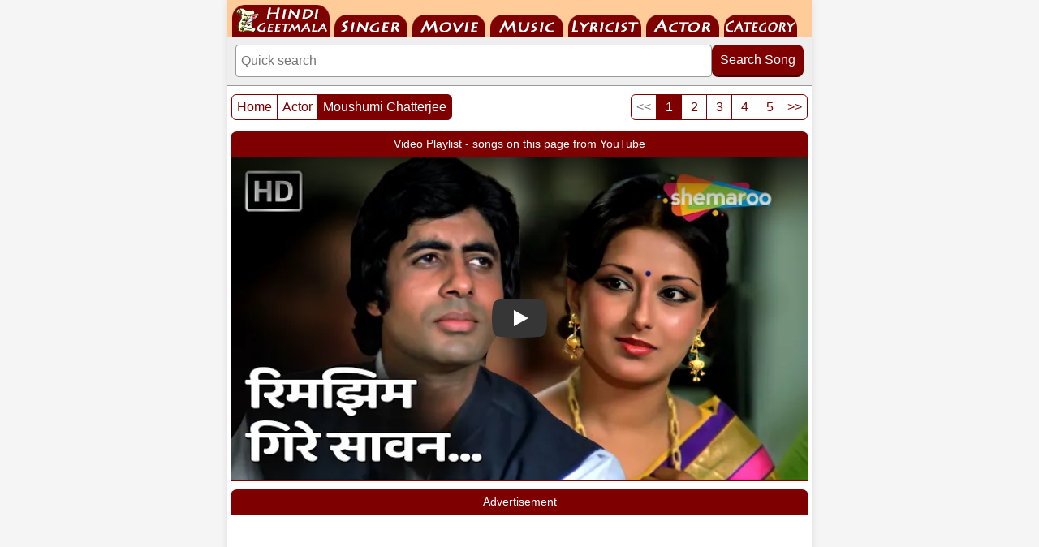

--- FILE ---
content_type: text/html; charset=UTF-8
request_url: https://m.hindigeetmala.net/actor/moushumi_chatterjee.php
body_size: 8517
content:
<!DOCTYPE html>
<html lang="en">
<head><meta http-equiv="Content-Type" content="text/html; charset=utf-8">
<meta http-equiv="X-UA-Compatible" content="IE=edge">
<meta name="viewport" content="width=device-width, initial-scale=1.0">
<meta name="author" content="HindiGeetMala">
<title>Moushumi Chatterjee - 80+ songs picturised on the actor - Page 1 of 9</title>
<link rel="canonical" href="https://www.hindigeetmala.net/actor/moushumi_chatterjee.php">
<link rel="alternate" media="only screen and (min-width: 720px)" href="https://www.hindigeetmala.net/actor/moushumi_chatterjee.php">
<link rel="manifest" href="/manifest.json">
<link rel="apple-touch-icon" href="/apple-touch-icon.png"> 
<link rel="apple-touch-icon" sizes="152x152" href="/apple-touch-icon-152x152.png">
<link rel="apple-touch-icon" sizes="180x180" href="/apple-touch-icon-180x180.png">
<meta name="theme-color" content="#7f0000">
<link rel="icon" type="image/png" sizes="32x32" href="/favicon-32x32.png">
<link rel="icon" type="image/png" sizes="16x16" href="/favicon-16x16.png">
<meta property="og:title" content="Moushumi Chatterjee - 80+ songs picturised on the actor - Page 1 of 9">
<meta property="og:type" content="website">
<meta property="og:url" content="https://m.hindigeetmala.net/actor/moushumi_chatterjee.php">
<meta property="og:image" content="https://www.hindigeetmala.net/images/actor_160x120/moushumi_chatterjee.jpg">
<meta property="og:site_name" content="HindiGeetMala">
<meta property="fb:app_id" content="526193101392608">
<meta property="og:description" content="Lyrics, video and detailed information about  80+ songs from Hindi films and albums, which are picturised on actor - Moushumi Chatterjee - Page 1 of 9">
<meta name="keywords" content="Moushumi Chatterjee, Actor, song lyrics, songs, singer, hindi lyrics, hindi film lyrics, lyricist, musician, music director, geet, poem, ghazals, bollywood, actress, actor">
<meta name="description" content="Lyrics, video and detailed information about  80+ songs from Hindi films and albums, which are picturised on actor - Moushumi Chatterjee - Page 1 of 9">
<meta name="robots" content="index, follow">
<link rel="stylesheet" type="text/css" href="/css/m_hgm_v18.css">
<script data-ad-client="ca-pub-7251646910471515" async src="https://pagead2.googlesyndication.com/pagead/js/adsbygoogle.js"></script>


<!-- Google tag (gtag.js) -->
<script async src="https://www.googletagmanager.com/gtag/js?id=G-NLMK0Z7VGM"></script>
<script>
  window.dataLayer = window.dataLayer || [];
  function gtag(){dataLayer.push(arguments);}
  gtag('js', new Date());

  gtag('config', 'G-NLMK0Z7VGM');
</script>
</head>
<body>
<div class="main-container">
<div class="navbar">
    <ul id="nav">
        <li id="nav-01"><a href="https://m.hindigeetmala.net">HindiGeetMala</a></li>
        <li id="nav-02"><a href="https://m.hindigeetmala.net/singer/">Singer</a></li>
        <li id="nav-03"><a href="https://m.hindigeetmala.net/movie/">Movie</a></li>
        <li id="nav-04"><a href="https://m.hindigeetmala.net/music_director/">Music Director</a></li>
        <li id="nav-05"><a href="https://m.hindigeetmala.net/lyricist/">Lyricist</a></li>
        <li id="nav-06"><a href="https://m.hindigeetmala.net/actor/">Actor</a></li>
        <li id="nav-07"><a href="https://m.hindigeetmala.net/category/">Category</a></li>
    </ul>
</div>
<div class="search-container">
    <form class="search-form" action="/search.php" method="get">
    <input 
        type="search" 
        class="search-input" 
        name="value" 
        placeholder="Quick search "
        aria-label="Search"
    >
    <button type="submit" class="search-button">Search Song</button>
    </form>
</div>

<div class="pagination1">
	<ul class="pagination">
    <li><a href="https://m.hindigeetmala.net">Home</a></li>
<li><a href="/actor/">Actor</a></li><li class="active"><a href="/actor/moushumi_chatterjee.php">Moushumi Chatterjee</a></li>    
</ul>
</div>
<div class="pagination2">
<ul class="pagination">
<li class="disabled"><a href="/actor/moushumi_chatterjee.php">&lt;&lt;</a>
</li><li  class="active"><a href=''>1</a></li>
<li><a  href="/actor/moushumi_chatterjee.php?page=2">2</a>
</li><li><a  href="/actor/moushumi_chatterjee.php?page=3">3</a>
</li><li><a  href="/actor/moushumi_chatterjee.php?page=4">4</a>
</li><li><a  href="/actor/moushumi_chatterjee.php?page=5">5</a>
</li><li><a  href="/actor/moushumi_chatterjee.php?page=2">&gt;&gt;</a>
</li></ul>
</div>
<div class="clear"></div>
<main class="content">
    




<div class="box_header">Video Playlist - songs on this page from YouTube</div>

<div class="playlist-box">
    <div class="playlist-content">
    <div class="video-container">
    <lite-youtube videoid="m9SlHyoxJTA" params="playlist=m9SlHyoxJTA,R-DOKNY1GXI,dd89xb0i17c,iWhJVAVoqbs,KlniHtzFgb0,aWYhxNwnKJ8,_y62gFKq26E,eoD-uSN28F4,v74F2-Yo5yc,5QXYAVH5Hsw"></lite-youtube>    </div>
    </div>
</div>
<div class="box_header">Advertisement</div>
<div class="ad-container">

<script async src="https://pagead2.googlesyndication.com/pagead/js/adsbygoogle.js?client=ca-pub-7251646910471515"
     crossorigin="anonymous"></script>
<!-- hgm-202001-336-280 -->
<ins class="adsbygoogle"
     style="display:inline-block;width:336px;height:280px"
     data-ad-client="ca-pub-7251646910471515"
     data-ad-slot="7576467807"></ins>
<script>
     (adsbygoogle = window.adsbygoogle || []).push({});
</script>

</div>
<div class="box_header">Moushumi Chatterjee - 80+ songs picturised on the actor - Page 1 of 9</div>
<section class="song-index-box">
    <div class="song-index-content">
<div class="song-card">
<div class="song-card-heading-container">
<div class="song-thumb"><a href="/song/rim_jhim_gire_saavan_sulag.htm"><img src="https://www.hindigeetmala.net/images/105x63/rim_jhim_gire_saavan_sulag.jpg" width="105" height="63" alt="screen shot of song - Rim Jhim Gire Saavan Sulag Sulag Jaaye Man"></a></div>
<div class="song-card-header"><a href="/song/rim_jhim_gire_saavan_sulag.htm">Rim Jhim Gire Saavan Sulag Sulag Jaaye Man</a><br><div class="yt1"></div><div class="yes"></div><div class="hindi"></div><div class="starr"></div><span class="starrate">4.39 - 107 votes</span></div></div>
<div class="song-card-details">
<span class="song-card-label">Singer</span><span class="song-card-value"><a itemprop="url" href="/singer/lata_mangeshkar.php">Lata Mangeshkar</a></span>
<span class="song-card-label">Music by</span><span class="song-card-value"><a href="/music_director/r_d_burman.php">R D Burman</a></span>
<span class="song-card-label">Lyricist</span><span class="song-card-value"><a href="/lyricist/yogesh.php">Yogesh</a></span>
<span class="song-card-label">Actor</span><span class="song-card-value"><a href="/actor/amitabh_bachchan.php">Amitabh Bachchan,</a> <a href="/actor/moushumi_chatterjee.php">Moushumi Chatterjee</a></span>
<span class="song-card-label">Category</span><span class="song-card-value"><a href="/category/romantic_songs.php">Romantic Songs,</a> <a href="/category/rain_songs.php">Rain Songs,</a> <a href="/category/raag_based_songs.php">Raag Based Songs,</a> <a href="/category/raga_kirwani.php">Raga - Kirwani</a></span>
<span class="song-card-label">Movie</span><span class="song-card-value"><a href="/movie/manzil_1979.htm">Manzil (1979)</a></span>
</div></div>
<div class="song-card">
<div class="song-card-heading-container">
<div class="song-thumb"><a href="/song/yaaraa_o_yaaraa_main_benaam.htm"><img src="https://www.hindigeetmala.net/images/105x63/yaaraa_o_yaaraa_main_benaam.jpg" width="105" height="63" alt="screen shot of song - Yara O Yara Ishq Ne Maara, Main Benam Ho Gaya"></a></div>
<div class="song-card-header"><a href="/song/yaaraa_o_yaaraa_main_benaam.htm">Yara O Yara Ishq Ne Maara, Main Benam Ho Gaya</a><br><div class="yt1"></div><div class="yes"></div><div class="hindi"></div><div class="starr"></div><span class="starrate">4.48 - 98 votes</span></div></div>
<div class="song-card-details">
<span class="song-card-label">Singer</span><span class="song-card-value"><a itemprop="url" href="/singer/narendra_chanchal.php">Narendra Chanchal</a></span>
<span class="song-card-label">Music by</span><span class="song-card-value"><a href="/music_director/r_d_burman.php">R D Burman</a></span>
<span class="song-card-label">Lyricist</span><span class="song-card-value"><a href="/lyricist/majrooh_sultanpuri.php">Majrooh Sultanpuri</a></span>
<span class="song-card-label">Actor</span><span class="song-card-value"><a href="/actor/amitabh_bachchan.php">Amitabh Bachchan,</a> <a href="/actor/moushumi_chatterjee.php">Moushumi Chatterjee,</a> <a href="/actor/narendra_chanchal.php">Narendra Chanchal</a></span>
<span class="song-card-label">Category</span><span class="song-card-value"><a href="/category/classical_songs.php">Classical Songs,</a> <a href="/category/raag_based_songs.php">Raag Based Songs,</a> <a href="/category/raga_ahir_bhairav.php">Raga - Ahir Bhairav</a></span>
<span class="song-card-label">Movie</span><span class="song-card-value"><a href="/movie/benaam.htm">Benaam (1974)</a></span>
</div></div>
<div class="song-card">
<div class="song-card-heading-container">
<div class="song-thumb"><a href="/song/sansaar_hai_ik_nadiyaa_sukh_dukh.htm"><img src="https://www.hindigeetmala.net/images/105x63/sansaar_hai_ik_nadiyaa_sukh_dukh.jpg" width="105" height="63" alt="screen shot of song - Sansaar Hai Ik Nadiyaa Sukh-Dukh Do Kinare Hai"></a></div>
<div class="song-card-header"><a href="/song/sansaar_hai_ik_nadiyaa_sukh_dukh.htm">Sansaar Hai Ik Nadiyaa Sukh-Dukh Do Kinare Hai</a><br><div class="yt1"></div><div class="yes"></div><div class="hindi"></div><div class="starr"></div><span class="starrate">4.48 - 60 votes</span></div></div>
<div class="song-card-details">
<span class="song-card-label">Singer</span><span class="song-card-value"><a itemprop="url" href="/singer/asha_bhosle.php">Asha Bhosle,</a> <a href="/singer/mukesh.php">Mukesh</a></span>
<span class="song-card-label">Music by</span><span class="song-card-value"><a href="/music_director/sonik_omi.php">Sonik Omi</a></span>
<span class="song-card-label">Lyricist</span><span class="song-card-value"><a href="/lyricist/abhilash.php">Abhilash</a></span>
<span class="song-card-label">Actor</span><span class="song-card-value"><a href="/actor/danny_denzongpa.php">Danny Denzongpa,</a> <a href="/actor/moushumi_chatterjee.php">Moushumi Chatterjee,</a> <a href="/actor/vinod_mehra.php">Vinod Mehra</a></span>
<span class="song-card-label">Category</span><span class="song-card-value"><a href="/category/raag_based_songs.php">Raag Based Songs,</a> <a href="/category/raga_shivranjani.php">Raga - Shivranjani</a></span>
<span class="song-card-label">Movie</span><span class="song-card-value"><a href="/movie/raftaar.htm">Raftaar (1975)</a></span>
</div></div>
<div class="song-card">
<div class="song-card-heading-container">
<div class="song-thumb"><a href="/song/mujhe_chhu_rahi_hain_teri.htm"><img src="https://www.hindigeetmala.net/images/105x63/mujhe_chhu_rahi_hain_teri.jpg" width="105" height="63" alt="screen shot of song - Mujhe Chhu Rahi Hain Teri Garm Saansen"></a></div>
<div class="song-card-header"><a href="/song/mujhe_chhu_rahi_hain_teri.htm">Mujhe Chhu Rahi Hain Teri Garm Saansen</a><br><div class="yt1"></div><div class="yes"></div><div class="hindi"></div><div class="starr"></div><span class="starrate">4.40 - 96 votes</span></div></div>
<div class="song-card-details">
<span class="song-card-label">Singer</span><span class="song-card-value"><a itemprop="url" href="/singer/mohammed_rafi.php">Mohammed Rafi,</a> <a href="/singer/lata_mangeshkar.php">Lata Mangeshkar</a></span>
<span class="song-card-label">Music by</span><span class="song-card-value"><a href="/music_director/rajesh_roshan.php">Rajesh Roshan</a></span>
<span class="song-card-label">Lyricist</span><span class="song-card-value"><a href="/lyricist/gulzar.php">Gulzar</a></span>
<span class="song-card-label">Actor</span><span class="song-card-value"><a href="/actor/shashi_kapoor.php">Shashi Kapoor,</a> <a href="/actor/moushumi_chatterjee.php">Moushumi Chatterjee</a></span>
<span class="song-card-label">Category</span><span class="song-card-value"><a href="/category/romantic_songs.php">Romantic Songs</a></span>
<span class="song-card-label">Movie</span><span class="song-card-value"><a href="/movie/swayamvar.htm">Swayamvar (1980)</a></span>
</div></div>
<div class="song-card">
<div class="song-card-heading-container">
<div class="song-thumb"><a href="/song/sabse_bada_rupaiya.htm"><img src="https://www.hindigeetmala.net/images/105x63/image_coming_soon.jpg" width="105" height="63" alt="thumb coming soon"></a></div>
<div class="song-card-header"><a href="/song/sabse_bada_rupaiya.htm">Sabse Bada Rupaiya</a><br><div class="yt1"></div><div class="yes"></div><div class="hindi"></div><div class="starr"></div><span class="starrate">4.39 - 54 votes</span></div></div>
<div class="song-card-details">
<span class="song-card-label">Singer</span><span class="song-card-value"><a itemprop="url" href="/singer/mehmood.php">Mehmood</a></span>
<span class="song-card-label">Music by</span><span class="song-card-value"><a href="/music_director/basu_manohari.php">Basu Manohari</a></span>
<span class="song-card-label">Lyricist</span><span class="song-card-value"><a href="/lyricist/majrooh_sultanpuri.php">Majrooh Sultanpuri</a></span>
<span class="song-card-label">Actor</span><span class="song-card-value"><a href="/actor/moushumi_chatterjee.php">Moushumi Chatterjee,</a> <a href="/actor/vinod_mehra.php">Vinod Mehra</a></span>
<span class="song-card-label">Category</span><span class="song-card-value"></span>
<span class="song-card-label">Movie</span><span class="song-card-value"><a href="/movie/sabse_bada_rupaiya.htm">Sabse Bada Rupaiya (1976)</a></span>
</div></div>
<div class="song-card">
<div class="song-card-heading-container">
<div class="song-thumb"><a href="/song/o_tere_nainon_ke_main.htm"><img src="https://www.hindigeetmala.net/images/105x63/image_coming_soon.jpg" width="105" height="63" alt="thumb coming soon"></a></div>
<div class="song-card-header"><a href="/song/o_tere_nainon_ke_main.htm">O Tere Nainon Ke Main Dip Jalaaungaa</a><br><div class="yt1"></div><div class="yes"></div><div class="hindi"></div><div class="starr"></div><span class="starrate">4.29 - 77 votes</span></div></div>
<div class="song-card-details">
<span class="song-card-label">Singer</span><span class="song-card-value"><a itemprop="url" href="/singer/lata_mangeshkar.php">Lata Mangeshkar,</a> <a href="/singer/mohammed_rafi.php">Mohammed Rafi</a></span>
<span class="song-card-label">Music by</span><span class="song-card-value"><a href="/music_director/sachin_dev_burman.php">Sachin Dev Burman</a></span>
<span class="song-card-label">Lyricist</span><span class="song-card-value"><a href="/lyricist/anand_bakshi.php">Anand Bakshi</a></span>
<span class="song-card-label">Actor</span><span class="song-card-value"><a href="/actor/ashok_kumar.php">Ashok Kumar,</a> <a href="/actor/moushumi_chatterjee.php">Moushumi Chatterjee,</a> <a href="/actor/vinod_mehra.php">Vinod Mehra</a></span>
<span class="song-card-label">Category</span><span class="song-card-value"></span>
<span class="song-card-label">Movie</span><span class="song-card-value"><a href="/movie/anuraag_1972.htm">Anuraag (1972)</a></span>
</div></div>
<div class="song-card">
<div class="song-card-heading-container">
<div class="song-thumb"><a href="/song/sochna_kya_jo_bhi_hoga_dekha_jayega.htm"><img src="https://www.hindigeetmala.net/images/105x63/sochna_kya_jo_bhi_hoga_dekha_jayega.jpg" width="105" height="63" alt="screen shot of song - Sochna Kya Jo Bhi Hoga Dekha Jayega"></a></div>
<div class="song-card-header"><a href="/song/sochna_kya_jo_bhi_hoga_dekha_jayega.htm">Sochna Kya Jo Bhi Hoga Dekha Jayega</a><br><div class="yt2"></div><div class="yes"></div><div class="hindi"></div><div class="starr"></div><span class="starrate">4.25 - 55 votes</span></div></div>
<div class="song-card-details">
<span class="song-card-label">Singer</span><span class="song-card-value"><a itemprop="url" href="/singer/shabbir_kumar.php">Shabbir Kumar,</a> <a href="/singer/kumar_sanu.php">Kumar Sanu,</a> <a href="/singer/asha_bhosle.php">Asha Bhosle</a></span>
<span class="song-card-label">Music by</span><span class="song-card-value"><a href="/music_director/bappi_lahiri.php">Bappi Lahiri</a></span>
<span class="song-card-label">Lyricist</span><span class="song-card-value"><a href="/lyricist/anjaan.php">Anjaan</a></span>
<span class="song-card-label">Actor</span><span class="song-card-value"><a href="/actor/meenakshi_seshadri.php">Meenakshi Seshadri,</a> <a href="/actor/sunny_deol.php">Sunny Deol,</a> <a href="/actor/moushumi_chatterjee.php">Moushumi Chatterjee,</a> <a href="/actor/raj_babbar.php">Raj Babbar</a></span>
<span class="song-card-label">Category</span><span class="song-card-value"><a href="/category/philosophical_songs.php">Philosophical Songs</a></span>
<span class="song-card-label">Movie</span><span class="song-card-value"><a href="/movie/ghayal.htm">Ghayal (1990)</a></span>
</div></div>
<div class="song-card">
<div class="song-card-heading-container">
<div class="song-thumb"><a href="/song/vaadaa_karo_jaanam_na_chhodenge.htm"><img src="https://www.hindigeetmala.net/images/105x63/image_coming_soon.jpg" width="105" height="63" alt="thumb coming soon"></a></div>
<div class="song-card-header"><a href="/song/vaadaa_karo_jaanam_na_chhodenge.htm">Vaadaa Karo Jaanam Na Chhodenge Ye Daaman</a><br><div class="yt1"></div><div class="yes"></div><div class="hindi"></div><div class="starr"></div><span class="starrate">4.78 - 27 votes</span></div></div>
<div class="song-card-details">
<span class="song-card-label">Singer</span><span class="song-card-value"><a itemprop="url" href="/singer/kishore_kumar.php">Kishore Kumar,</a> <a href="/singer/lata_mangeshkar.php">Lata Mangeshkar</a></span>
<span class="song-card-label">Music by</span><span class="song-card-value"><a href="/music_director/basu_manohari.php">Basu Manohari</a></span>
<span class="song-card-label">Lyricist</span><span class="song-card-value"><a href="/lyricist/majrooh_sultanpuri.php">Majrooh Sultanpuri</a></span>
<span class="song-card-label">Actor</span><span class="song-card-value"><a href="/actor/mehmood.php">Mehmood,</a> <a href="/actor/moushumi_chatterjee.php">Moushumi Chatterjee,</a> <a href="/actor/vinod_mehra.php">Vinod Mehra</a></span>
<span class="song-card-label">Category</span><span class="song-card-value"><a href="/category/romantic_songs.php">Romantic Songs</a></span>
<span class="song-card-label">Movie</span><span class="song-card-value"><a href="/movie/sabse_bada_rupaiya.htm">Sabse Bada Rupaiya (1976)</a></span>
</div></div>
<div class="song-card">
<div class="song-card-heading-container">
<div class="song-thumb"><a href="/song/tera_sath_hain_to_female.htm"><img src="https://www.hindigeetmala.net/images/105x63/tera_sath_hain_to_female.jpg" width="105" height="63" alt="screen shot of song - Tera Sath Hain To (Female Version)"></a></div>
<div class="song-card-header"><a href="/song/tera_sath_hain_to_female.htm">Tera Sath Hain To (Female Version)</a><br><div class="yt1"></div><div class="yes"></div><div class="hindi"></div><div class="starr"></div><span class="starrate">4.57 - 30 votes</span></div></div>
<div class="song-card-details">
<span class="song-card-label">Singer</span><span class="song-card-value"><a itemprop="url" href="/singer/lata_mangeshkar.php">Lata Mangeshkar</a></span>
<span class="song-card-label">Music by</span><span class="song-card-value"><a href="/music_director/laxmikant_pyarelal.php">Laxmikant Pyarelal</a></span>
<span class="song-card-label">Lyricist</span><span class="song-card-value"><a href="/lyricist/santosh_anand.php">Santosh Anand</a></span>
<span class="song-card-label">Actor</span><span class="song-card-value"><a href="/actor/moushumi_chatterjee.php">Moushumi Chatterjee,</a> <a href="/actor/jeetendra.php">Jeetendra</a></span>
<span class="song-card-label">Category</span><span class="song-card-value"><a href="/category/motivational_songs.php">Motivational Songs,</a> <a href="/category/tareef_songs.php">Tareef Songs,</a> <a href="/category/romantic_songs.php">Romantic Songs</a></span>
<span class="song-card-label">Movie</span><span class="song-card-value"><a href="/movie/pyaasa_sawan.htm">Pyaasa Sawan (1981)</a></span>
</div></div>
<div class="song-card">
<div class="song-card-heading-container">
<div class="song-thumb"><a href="/song/kal_tak_main_akelaa_thaa.htm"><img src="https://www.hindigeetmala.net/images/105x63/kal_tak_main_akelaa_thaa.jpg" width="105" height="63" alt="screen shot of song - Kal Tak Main Akelaa Thaa, Waqt Waqt Ki Baat Hai"></a></div>
<div class="song-card-header"><a href="/song/kal_tak_main_akelaa_thaa.htm">Kal Tak Main Akelaa Thaa, Waqt Waqt Ki Baat Hai</a><br><div class="yt1"></div><div class="yes"></div><div class="hindi"></div><div class="starr"></div><span class="starrate">4.46 - 26 votes</span></div></div>
<div class="song-card-details">
<span class="song-card-label">Singer</span><span class="song-card-value"><a itemprop="url" href="/singer/kishore_kumar.php">Kishore Kumar</a></span>
<span class="song-card-label">Music by</span><span class="song-card-value"><a href="/music_director/r_d_burman.php">R D Burman</a></span>
<span class="song-card-label">Lyricist</span><span class="song-card-value"><a href="/lyricist/anand_bakshi.php">Anand Bakshi</a></span>
<span class="song-card-label">Actor</span><span class="song-card-value"><a href="/actor/rekha.php">Rekha,</a> <a href="/actor/moushumi_chatterjee.php">Moushumi Chatterjee,</a> <a href="/actor/rajesh_khanna.php">Rajesh Khanna</a></span>
<span class="song-card-label">Category</span><span class="song-card-value"></span>
<span class="song-card-label">Movie</span><span class="song-card-value"><a href="/movie/bhola_bhala.htm">Bhola Bhala (1978)</a></span>
</div></div>
</div>

<div class="box_footer">
        <a href="/faq.php"><div class="yt1"></div><div class="yt2"></div><div class="yes"></div><div class="no"></div><div class="hindi"></div><div class="starr"></div> 
        Click to see details of Legend / symbol used on this website</a>
</div>        
</section>
<div class="box_header">Moushumi Chatterjee - 80+ songs picturised on the actor</div>
<div class="main_box">
<img style="float: left; margin: 0 6px 6px 0; max-width : 50%;" src ="https://www.hindigeetmala.net/images/actor_160x120/moushumi_chatterjee.jpg" alt="">
<span>Lyrics, video and detailed information about  80+ songs from Hindi films and albums, which are picturised on actor - Moushumi Chatterjee - Page 1 of 9</span>
</div>
<div class="box_header">Advertisement</div>
<div class="ad-container">

<script async src="https://pagead2.googlesyndication.com/pagead/js/adsbygoogle.js?client=ca-pub-7251646910471515"
     crossorigin="anonymous"></script>
<!-- hgm-202001-336-280 -->
<ins class="adsbygoogle"
     style="display:inline-block;width:336px;height:280px"
     data-ad-client="ca-pub-7251646910471515"
     data-ad-slot="7576467807"></ins>
<script>
     (adsbygoogle = window.adsbygoogle || []).push({});
</script>

</div>
<div class="box_header">Browse Movies by Alphabet / Decades / Years</div>
<div class="hgm-box">
<div class="hgm-links-grid">
    <a href="/movie/0-9.php" class="hgm-link">0-9</a>
    <a href="/movie/a.php" class="hgm-link">A</a>
    <a href="/movie/b.php" class="hgm-link">B</a>
    <a href="/movie/c.php" class="hgm-link">C</a>
    <a href="/movie/d.php" class="hgm-link">D</a>
    <a href="/movie/e.php" class="hgm-link">E</a>
    <a href="/movie/f.php" class="hgm-link">F</a>
    <a href="/movie/g.php" class="hgm-link">G</a>
    <a href="/movie/h.php" class="hgm-link">H</a>
    <a href="/movie/i.php" class="hgm-link">I</a>
    <a href="/movie/j.php" class="hgm-link">J</a>
    <a href="/movie/k.php" class="hgm-link">K</a>
    <a href="/movie/l.php" class="hgm-link">L</a>
    <a href="/movie/m.php" class="hgm-link">M</a>
    <a href="/movie/n.php" class="hgm-link">N</a>
    <a href="/movie/o.php" class="hgm-link">O</a>
    <a href="/movie/p.php" class="hgm-link">P</a>
    <a href="/movie/q.php" class="hgm-link">Q</a>
    <a href="/movie/r.php" class="hgm-link">R</a>
    <a href="/movie/s.php" class="hgm-link">S</a>
    <a href="/movie/t.php" class="hgm-link">T</a>
    <a href="/movie/u.php" class="hgm-link">U</a>
    <a href="/movie/v.php" class="hgm-link">V</a>
    <a href="/movie/w.php" class="hgm-link">W</a>
    <a href="/movie/x.php" class="hgm-link">X</a>
    <a href="/movie/y.php" class="hgm-link">Y</a>
    <a href="/movie/z.php" class="hgm-link">Z</a>
</div></div>
<div class="hgm-box">
<div class="hgm-links-grid">
    <a href="/movie/1940s.php" class="hgm-link">1940s</a>
    <a href="/movie/1950s.php" class="hgm-link">1950s</a>
    <a href="/movie/1960s.php" class="hgm-link">1960s</a>
    <a href="/movie/1970s.php" class="hgm-link">1970s</a>
    <a href="/movie/1980s.php" class="hgm-link">1980s</a>
    <a href="/movie/1990s.php" class="hgm-link">1990s</a>
    <a href="/movie/2000s.php" class="hgm-link">2000s</a>
    <a href="/movie/2010s.php" class="hgm-link">2010s</a>
    <a href="/movie/2020s.php" class="hgm-link">2020s</a>
    <a href="/movie/1959.php" class="hgm-link">1959</a>
    <a href="/movie/1960.php" class="hgm-link">1960</a>
    <a href="/movie/1961.php" class="hgm-link">1961</a>
    <a href="/movie/1962.php" class="hgm-link">1962</a>
    <a href="/movie/1963.php" class="hgm-link">1963</a>
    <a href="/movie/1964.php" class="hgm-link">1964</a>
    <a href="/movie_showcase.php" class="hgm-link">More Such Links</a>
</div></div>
<div class="box_header">Advertisement</div>
<div class="ad-container">

<script async src="https://pagead2.googlesyndication.com/pagead/js/adsbygoogle.js?client=ca-pub-7251646910471515"
     crossorigin="anonymous"></script>
<!-- hgm-202001-336-280 -->
<ins class="adsbygoogle"
     style="display:inline-block;width:336px;height:280px"
     data-ad-client="ca-pub-7251646910471515"
     data-ad-slot="7576467807"></ins>
<script>
     (adsbygoogle = window.adsbygoogle || []).push({});
</script>

</div>
<div class="box_header">Binaca Geetmala Annual List</div>
<div class="hgm-box">
<div class="hgm-links-grid">
    <a href="/geetmala/binaca_geetmala_topper.php" class="hgm-link">Binaca Geetmala Topper</a>
</div></div>
<div class="hgm-box">
<div class="hgm-links-grid">
    
<a href="/geetmala/binaca_geetmala_1953.php" class="hgm-link">1953</a>
<a href="/geetmala/binaca_geetmala_1954.php" class="hgm-link">1954</a>
<a href="/geetmala/binaca_geetmala_1955.php" class="hgm-link">1955</a>
<a href="/geetmala/binaca_geetmala_1956.php" class="hgm-link">1956</a>
<a href="/geetmala/binaca_geetmala_1957.php" class="hgm-link">1957</a>
<a href="/geetmala/binaca_geetmala_1958.php" class="hgm-link">1958</a>
<a href="/geetmala/binaca_geetmala_1959.php" class="hgm-link">1959</a>
<a href="/geetmala/binaca_geetmala_1960.php" class="hgm-link">1960</a>
<a href="/geetmala/binaca_geetmala_1961.php" class="hgm-link">1961</a>
<a href="/geetmala/binaca_geetmala_1962.php" class="hgm-link">1962</a>
<a href="/geetmala/binaca_geetmala_1963.php" class="hgm-link">1963</a>
<a href="/geetmala/binaca_geetmala_1964.php" class="hgm-link">1964</a>
<a href="/geetmala/binaca_geetmala_1965.php" class="hgm-link">1965</a>
<a href="/geetmala/binaca_geetmala_1966.php" class="hgm-link">1966</a>
<a href="/geetmala/binaca_geetmala_1967.php" class="hgm-link">1967</a>
<a href="/geetmala/binaca_geetmala_1968.php" class="hgm-link">1968</a>
<a href="/geetmala/binaca_geetmala_1969.php" class="hgm-link">1969</a>
<a href="/geetmala/binaca_geetmala_1970.php" class="hgm-link">1970</a>
<a href="/geetmala/binaca_geetmala_1971.php" class="hgm-link">1971</a>
<a href="/geetmala/binaca_geetmala_1972.php" class="hgm-link">1972</a>
<a href="/geetmala/binaca_geetmala_1973.php" class="hgm-link">1973</a>
<a href="/geetmala/binaca_geetmala_1974.php" class="hgm-link">1974</a>
<a href="/geetmala/binaca_geetmala_1975.php" class="hgm-link">1975</a>
<a href="/geetmala/binaca_geetmala_1976.php" class="hgm-link">1976</a>
<a href="/geetmala/binaca_geetmala_1977.php" class="hgm-link">1977</a>
<a href="/geetmala/binaca_geetmala_1978.php" class="hgm-link">1978</a>
<a href="/geetmala/binaca_geetmala_1979.php" class="hgm-link">1979</a>
<a href="/geetmala/binaca_geetmala_1980.php" class="hgm-link">1980</a>
<a href="/geetmala/binaca_geetmala_1981.php" class="hgm-link">1981</a>
<a href="/geetmala/binaca_geetmala_1982.php" class="hgm-link">1982</a>
<a href="/geetmala/binaca_geetmala_1983.php" class="hgm-link">1983</a>
     
</div></div>
<div class="box_header">Browse by Singer Name ((Alphabetically)</div>
<div class="hgm-box">
<div class="hgm-links-grid">
    <a href="/singer/" class="hgm-link">All</a>
    <a href="/singer/a.php" class="hgm-link">A</a>
    <a href="/singer/b.php" class="hgm-link">B</a>
    <a href="/singer/c.php" class="hgm-link">C</a>
    <a href="/singer/d.php" class="hgm-link">D</a>
    <a href="/singer/e.php" class="hgm-link">E</a>
    <a href="/singer/f.php" class="hgm-link">F</a>
    <a href="/singer/g.php" class="hgm-link">G</a>
    <a href="/singer/h.php" class="hgm-link">H</a>
    <a href="/singer/i.php" class="hgm-link">I</a>
    <a href="/singer/j.php" class="hgm-link">J</a>
    <a href="/singer/k.php" class="hgm-link">K</a>
    <a href="/singer/l.php" class="hgm-link">L</a>
    <a href="/singer/m.php" class="hgm-link">M</a>
    <a href="/singer/n.php" class="hgm-link">N</a>
    <a href="/singer/o.php" class="hgm-link">O</a>
    <a href="/singer/p.php" class="hgm-link">P</a>
    <a href="/singer/q.php" class="hgm-link">Q</a>
    <a href="/singer/r.php" class="hgm-link">R</a>
    <a href="/singer/s.php" class="hgm-link">S</a>
    <a href="/singer/t.php" class="hgm-link">T</a>
    <a href="/singer/u.php" class="hgm-link">U</a>
    <a href="/singer/v.php" class="hgm-link">V</a>
    <a href="/singer/w.php" class="hgm-link">W</a>
    <a href="/singer/x.php" class="hgm-link">X</a>
    <a href="/singer/y.php" class="hgm-link">Y</a>
    <a href="/singer/z.php" class="hgm-link">Z</a>
</div></div>
<div class="box_header">HindiGeetMala Search Panel - Songs & Films</div>
<section class="advance-search-box">
<div class="advance-search-content">
    <form class="search-form-advanced" action="/search.php" method="get">
        <label for="song-term">Enter Search Text for Song</label>
        <div class="search-field-group">
            <input type="text" id="song-term"  name='value' placeholder="Enter search text here and click Search Song" required>
            <select name="type">
            <option selected="selected" value=8>Song Heading</option>
            <option value=1>Singer</option>
            <option value=2>Music Director</option>
            <option value=3>Film</option>
            <option value=4>Star</option>
            <option value=5>Category</option>
            <option value=6>Lyricist</option>
    		<option value=7>Film Year</option>
            </select>
        </div>
        <button type="submit">Search Song</button>
    </form>
    <form class="search-form-advanced" action="/singer/search_movie.php" method="get">
        <label for="film-term">Enter Search Text for films</label>
        <div class="search-field-group">
            <input type="text" id="film-term" name="value" placeholder="Enter keyword..." required>
            <select name="type">
            <option selected="selected" value=1>Film Name</option>
            <option value=2>Music Director</option>
            <option value=3>Singer</option>
            <option value=4>Actor</option>
            <option value=5>Lyricist</option>
            <option value=6>Film Director</option>
            <option value=7>Film Producer</option>
            <option value=8>Film Year</option>
            </select>
        </div>
        <button type="submit">Search Film</button>
    </form>
</div>
</section>
<script type="application/ld+json">{"@context":"https://schema.org","@type":"BreadcrumbList","itemListElement":[{"@type":"ListItem","position":1,"name":"Home","item":"https://m.hindigeetmala.net/"},{"@type":"ListItem","position":2,"name":"Actors","item":"https://m.hindigeetmala.net/actor/"},{"@type":"ListItem","position":3,"name":"Moushumi Chatterjee - 80+ songs picturised on the actor - Page 1 of 9","item":"https://m.hindigeetmala.net/actor/moushumi_chatterjee.php"}]}</script>
<script type="application/ld+json">{"@context":"https://schema.org","@type":"MusicPlaylist","name":"Moushumi Chatterjee - 80+ songs picturised on the actor - Page 1 of 9","numTracks":10,"track":[{"@type":"MusicRecording","name":"Rim Jhim Gire Saavan Sulag Sulag Jaaye Man","url":"https://m.hindigeetmala.net/song/rim_jhim_gire_saavan_sulag.htm","genre":["Romantic Songs","Rain Songs","Raag Based Songs","Raga - Kirwani"],"keywords":"Romantic Songs, Rain Songs, Raag Based Songs, Raga - Kirwani","inAlbum":{"@type":"MusicAlbum","name":"Manzil","url":"https://m.hindigeetmala.net/movie/manzil_1979.htm","copyrightYear":"1979","sameAs":["https://www.imdb.com/title/tt0079526/"]},"byArtist":[{"@type":"Person","name":"Lata Mangeshkar","url":"https://m.hindigeetmala.net/singer/lata_mangeshkar.php","sameAs":["https://en.wikipedia.org/wiki/Lata_Mangeshkar","https://www.imdb.com/name/nm0542196/"]},{"@type":"MusicGroup","name":"R D Burman","url":"https://m.hindigeetmala.net/music_director/r_d_burman.php","sameAs":["https://en.wikipedia.org/wiki/R_D_Burman","https://www.imdb.com/name/nm0005983/"]}],"contributor":[{"@type":"Person","name":"Amitabh Bachchan","url":"https://m.hindigeetmala.net/actor/amitabh_bachchan.php","sameAs":["https://en.wikipedia.org/wiki/Amitabh_Bachchan","https://www.imdb.com/name/nm0000821/"]},{"@type":"Person","name":"Moushumi Chatterjee","url":"https://m.hindigeetmala.net/actor/moushumi_chatterjee.php","sameAs":["https://en.wikipedia.org/wiki/Moushumi_Chatterjee","https://www.imdb.com/name/nm0154139/"]}],"aggregateRating":{"@type":"AggregateRating","ratingValue":"4.39","ratingCount":"107","bestRating":"5","worstRating":"1"},"subjectOf":{"@type":"VideoObject","name":"Rim Jhim Gire Saavan Sulag Sulag Jaaye Man Video Song","thumbnailUrl":["https://img.youtube.com/vi/m9SlHyoxJTA/maxresdefault.jpg","https://img.youtube.com/vi/m9SlHyoxJTA/hqdefault.jpg"],"uploadDate":"2024-12-25T12:30:47+00:00","embedUrl":"https://www.youtube.com/embed/m9SlHyoxJTA","publisher":{"@type":"Organization","name":"Shemaroo Filmi Gaane"},"actor":[{"@type":"Person","name":"Amitabh Bachchan","url":"https://m.hindigeetmala.net/actor/amitabh_bachchan.php","sameAs":["https://en.wikipedia.org/wiki/Amitabh_Bachchan","https://www.imdb.com/name/nm0000821/"]},{"@type":"Person","name":"Moushumi Chatterjee","url":"https://m.hindigeetmala.net/actor/moushumi_chatterjee.php","sameAs":["https://en.wikipedia.org/wiki/Moushumi_Chatterjee","https://www.imdb.com/name/nm0154139/"]}]}},{"@type":"MusicRecording","name":"Yara O Yara Ishq Ne Maara, Main Benam Ho Gaya","url":"https://m.hindigeetmala.net/song/yaaraa_o_yaaraa_main_benaam.htm","genre":["Classical Songs","Raag Based Songs","Raga - Ahir Bhairav"],"keywords":"Classical Songs, Raag Based Songs, Raga - Ahir Bhairav","inAlbum":{"@type":"MusicAlbum","name":"Benaam","url":"https://m.hindigeetmala.net/movie/benaam.htm","copyrightYear":"1974","sameAs":["https://en.wikipedia.org/wiki/Benaam_%281974_film%29","https://www.imdb.com/title/tt0071205/"]},"byArtist":[{"@type":"Person","name":"Narendra Chanchal","url":"https://m.hindigeetmala.net/singer/narendra_chanchal.php","sameAs":["https://en.wikipedia.org/wiki/Narendra_Chanchal","https://www.imdb.com/name/nm0151267/"]},{"@type":"MusicGroup","name":"R D Burman","url":"https://m.hindigeetmala.net/music_director/r_d_burman.php","sameAs":["https://en.wikipedia.org/wiki/R_D_Burman","https://www.imdb.com/name/nm0005983/"]}],"contributor":[{"@type":"Person","name":"Amitabh Bachchan","url":"https://m.hindigeetmala.net/actor/amitabh_bachchan.php","sameAs":["https://en.wikipedia.org/wiki/Amitabh_Bachchan","https://www.imdb.com/name/nm0000821/"]},{"@type":"Person","name":"Moushumi Chatterjee","url":"https://m.hindigeetmala.net/actor/moushumi_chatterjee.php","sameAs":["https://en.wikipedia.org/wiki/Moushumi_Chatterjee","https://www.imdb.com/name/nm0154139/"]},{"@type":"Person","name":"Narendra Chanchal","url":"https://m.hindigeetmala.net/actor/narendra_chanchal.php","sameAs":["https://en.wikipedia.org/wiki/Narendra_Chanchal","https://www.imdb.com/name/nm0151267/"]}],"aggregateRating":{"@type":"AggregateRating","ratingValue":"4.48","ratingCount":"98","bestRating":"5","worstRating":"1"},"subjectOf":{"@type":"VideoObject","name":"Yara O Yara Ishq Ne Maara, Main Benam Ho Gaya Video Song","thumbnailUrl":["https://img.youtube.com/vi/R-DOKNY1GXI/maxresdefault.jpg","https://img.youtube.com/vi/R-DOKNY1GXI/hqdefault.jpg"],"uploadDate":"2009-02-06T10:38:36+00:00","embedUrl":"https://www.youtube.com/embed/R-DOKNY1GXI","publisher":{"@type":"Organization","name":"Shemaroo"},"actor":[{"@type":"Person","name":"Amitabh Bachchan","url":"https://m.hindigeetmala.net/actor/amitabh_bachchan.php","sameAs":["https://en.wikipedia.org/wiki/Amitabh_Bachchan","https://www.imdb.com/name/nm0000821/"]},{"@type":"Person","name":"Moushumi Chatterjee","url":"https://m.hindigeetmala.net/actor/moushumi_chatterjee.php","sameAs":["https://en.wikipedia.org/wiki/Moushumi_Chatterjee","https://www.imdb.com/name/nm0154139/"]},{"@type":"Person","name":"Narendra Chanchal","url":"https://m.hindigeetmala.net/actor/narendra_chanchal.php","sameAs":["https://en.wikipedia.org/wiki/Narendra_Chanchal","https://www.imdb.com/name/nm0151267/"]}]}},{"@type":"MusicRecording","name":"Sansaar Hai Ik Nadiyaa Sukh-Dukh Do Kinare Hai","url":"https://m.hindigeetmala.net/song/sansaar_hai_ik_nadiyaa_sukh_dukh.htm","genre":["Raag Based Songs","Raga - Shivranjani"],"keywords":"Raag Based Songs, Raga - Shivranjani","inAlbum":{"@type":"MusicAlbum","name":"Raftaar","url":"https://m.hindigeetmala.net/movie/raftaar.htm","copyrightYear":"1975","sameAs":["https://en.wikipedia.org/wiki/Raftaar","https://www.imdb.com/title/tt0431350/"]},"byArtist":[{"@type":"Person","name":"Asha Bhosle","url":"https://m.hindigeetmala.net/singer/asha_bhosle.php","sameAs":["https://en.wikipedia.org/wiki/Asha_Bhosle","https://www.imdb.com/name/nm0080427/"]},{"@type":"Person","name":"Mukesh","url":"https://m.hindigeetmala.net/singer/mukesh.php","sameAs":["https://en.wikipedia.org/wiki/Mukesh","https://www.imdb.com/name/nm0006715/"]},{"@type":"MusicGroup","name":"Sonik Omi","url":"https://m.hindigeetmala.net/music_director/sonik_omi.php","sameAs":["https://en.wikipedia.org/wiki/Sonik_Omi","https://www.imdb.com/name/nm2263598/?ref_=fn_nm_nm_1"]}],"contributor":[{"@type":"Person","name":"Danny Denzongpa","url":"https://m.hindigeetmala.net/actor/danny_denzongpa.php","sameAs":["https://en.wikipedia.org/wiki/Danny_Denzongpa","https://www.imdb.com/name/nm0219939/"]},{"@type":"Person","name":"Moushumi Chatterjee","url":"https://m.hindigeetmala.net/actor/moushumi_chatterjee.php","sameAs":["https://en.wikipedia.org/wiki/Moushumi_Chatterjee","https://www.imdb.com/name/nm0154139/"]},{"@type":"Person","name":"Vinod Mehra","url":"https://m.hindigeetmala.net/actor/vinod_mehra.php","sameAs":["https://en.wikipedia.org/wiki/Vinod_Mehra","https://www.imdb.com/name/nm0576495/"]}],"aggregateRating":{"@type":"AggregateRating","ratingValue":"4.48","ratingCount":"60","bestRating":"5","worstRating":"1"},"subjectOf":{"@type":"VideoObject","name":"Sansaar Hai Ik Nadiyaa Sukh-Dukh Do Kinare Hai Video Song","thumbnailUrl":["https://img.youtube.com/vi/dd89xb0i17c/maxresdefault.jpg","https://img.youtube.com/vi/dd89xb0i17c/hqdefault.jpg"],"uploadDate":"2020-04-19T05:16:51+00:00","embedUrl":"https://www.youtube.com/embed/dd89xb0i17c","publisher":{"@type":"Organization","name":"Sanjeev Bansal Rana"},"actor":[{"@type":"Person","name":"Danny Denzongpa","url":"https://m.hindigeetmala.net/actor/danny_denzongpa.php","sameAs":["https://en.wikipedia.org/wiki/Danny_Denzongpa","https://www.imdb.com/name/nm0219939/"]},{"@type":"Person","name":"Moushumi Chatterjee","url":"https://m.hindigeetmala.net/actor/moushumi_chatterjee.php","sameAs":["https://en.wikipedia.org/wiki/Moushumi_Chatterjee","https://www.imdb.com/name/nm0154139/"]},{"@type":"Person","name":"Vinod Mehra","url":"https://m.hindigeetmala.net/actor/vinod_mehra.php","sameAs":["https://en.wikipedia.org/wiki/Vinod_Mehra","https://www.imdb.com/name/nm0576495/"]}]}},{"@type":"MusicRecording","name":"Mujhe Chhu Rahi Hain Teri Garm Saansen","url":"https://m.hindigeetmala.net/song/mujhe_chhu_rahi_hain_teri.htm","genre":["Romantic Songs"],"keywords":"Romantic Songs","inAlbum":{"@type":"MusicAlbum","name":"Swayamvar","url":"https://m.hindigeetmala.net/movie/swayamvar.htm","copyrightYear":"1980","sameAs":["https://www.imdb.com/title/tt0371974/"]},"byArtist":[{"@type":"Person","name":"Mohammed Rafi","url":"https://m.hindigeetmala.net/singer/mohammed_rafi.php","sameAs":["https://en.wikipedia.org/wiki/Mohammad_Rafi","https://www.imdb.com/name/nm0706327/"]},{"@type":"Person","name":"Lata Mangeshkar","url":"https://m.hindigeetmala.net/singer/lata_mangeshkar.php","sameAs":["https://en.wikipedia.org/wiki/Lata_Mangeshkar","https://www.imdb.com/name/nm0542196/"]},{"@type":"MusicGroup","name":"Rajesh Roshan","url":"https://m.hindigeetmala.net/music_director/rajesh_roshan.php","sameAs":["https://en.wikipedia.org/wiki/Rajesh_Roshan","https://www.imdb.com/name/nm0004436/"]}],"contributor":[{"@type":"Person","name":"Shashi Kapoor","url":"https://m.hindigeetmala.net/actor/shashi_kapoor.php","sameAs":["https://en.wikipedia.org/wiki/Shashi_Kapoor","https://www.imdb.com/name/nm0004434/"]},{"@type":"Person","name":"Moushumi Chatterjee","url":"https://m.hindigeetmala.net/actor/moushumi_chatterjee.php","sameAs":["https://en.wikipedia.org/wiki/Moushumi_Chatterjee","https://www.imdb.com/name/nm0154139/"]}],"aggregateRating":{"@type":"AggregateRating","ratingValue":"4.40","ratingCount":"96","bestRating":"5","worstRating":"1"},"subjectOf":{"@type":"VideoObject","name":"Mujhe Chhu Rahi Hain Teri Garm Saansen Video Song","thumbnailUrl":["https://img.youtube.com/vi/iWhJVAVoqbs/maxresdefault.jpg","https://img.youtube.com/vi/iWhJVAVoqbs/hqdefault.jpg"],"uploadDate":"2013-01-12T13:19:33+00:00","embedUrl":"https://www.youtube.com/embed/iWhJVAVoqbs","publisher":{"@type":"Organization","name":"Hari Krishna Shukla"},"actor":[{"@type":"Person","name":"Shashi Kapoor","url":"https://m.hindigeetmala.net/actor/shashi_kapoor.php","sameAs":["https://en.wikipedia.org/wiki/Shashi_Kapoor","https://www.imdb.com/name/nm0004434/"]},{"@type":"Person","name":"Moushumi Chatterjee","url":"https://m.hindigeetmala.net/actor/moushumi_chatterjee.php","sameAs":["https://en.wikipedia.org/wiki/Moushumi_Chatterjee","https://www.imdb.com/name/nm0154139/"]}]}},{"@type":"MusicRecording","name":"Sabse Bada Rupaiya","url":"https://m.hindigeetmala.net/song/sabse_bada_rupaiya.htm","inAlbum":{"@type":"MusicAlbum","name":"Sabse Bada Rupaiya","url":"https://m.hindigeetmala.net/movie/sabse_bada_rupaiya.htm","copyrightYear":"1976","sameAs":["https://en.wikipedia.org/wiki/Sabse_Bada_Rupaiya_%281976_film%29","https://www.imdb.com/title/tt0420139/"]},"byArtist":[{"@type":"Person","name":"Mehmood","url":"https://m.hindigeetmala.net/singer/mehmood.php","sameAs":["https://en.wikipedia.org/wiki/Mehmood","https://www.imdb.com/name/nm0576454/"]},{"@type":"MusicGroup","name":"Basu Manohari","url":"https://m.hindigeetmala.net/music_director/basu_manohari.php","sameAs":["https://www.imdb.com/name/nm1207632/"]}],"author":[{"@type":"Person","name":"Satwika Jha","url":"https://m.hindigeetmala.net/lyricist/satwika_jha.php","sameAs":[]},{"@type":"Person","name":"Badshah","url":"https://m.hindigeetmala.net/lyricist/badshah.php","sameAs":[]},{"@type":"Person","name":"Neelesh Misra","url":"https://m.hindigeetmala.net/lyricist/neelesh_misra.php","sameAs":["https://en.wikipedia.org/wiki/Neelesh_Misra","https://www.imdb.com/find"]},{"@type":"Person","name":"Mellow D","url":"https://m.hindigeetmala.net/lyricist/mellow_d.php","sameAs":[]},{"@type":"Person","name":"Santosh Anand","url":"https://m.hindigeetmala.net/lyricist/santosh_anand.php","sameAs":["https://en.wikipedia.org/wiki/Santosh_Anand","https://www.imdb.com/name/nm0025569/"]},{"@type":"Person","name":"Gulzar","url":"https://m.hindigeetmala.net/lyricist/gulzar.php","sameAs":["https://en.wikipedia.org/wiki/Gulzar","https://www.imdb.com/name/nm0347899/"]},{"@type":"Person","name":"Abhilash","url":"https://m.hindigeetmala.net/lyricist/abhilash.php","sameAs":["https://en.wikipedia.org/w/index.php","https://www.imdb.com/find"]},{"@type":"Person","name":"Anand Bakshi","url":"https://m.hindigeetmala.net/lyricist/anand_bakshi.php","sameAs":["https://en.wikipedia.org/wiki/Anand_Bakshi","https://www.imdb.com/name/nm0049244/"]},{"@type":"Person","name":"Anand Bakshi","url":"https://m.hindigeetmala.net/lyricist/anand_bakshi.php","sameAs":["https://en.wikipedia.org/wiki/Anand_Bakshi","https://www.imdb.com/name/nm0049244/"]},{"@type":"Person","name":"Yogesh","url":"https://m.hindigeetmala.net/lyricist/yogesh.php","sameAs":["https://en.wikipedia.org/wiki/Yogesh","https://www.imdb.com/name/nm0948335/"]},{"@type":"Person","name":"Majrooh Sultanpuri","url":"https://m.hindigeetmala.net/lyricist/majrooh_sultanpuri.php","sameAs":["https://en.wikipedia.org/wiki/Majrooh_Sultanpuri","https://www.imdb.com/name/nm0538281/"]},{"@type":"Person","name":"Majrooh Sultanpuri","url":"https://m.hindigeetmala.net/lyricist/majrooh_sultanpuri.php","sameAs":["https://en.wikipedia.org/wiki/Majrooh_Sultanpuri","https://www.imdb.com/name/nm0538281/"]},{"@type":"Person","name":"Anjaan","url":"https://m.hindigeetmala.net/lyricist/anjaan.php","sameAs":["https://en.wikipedia.org/wiki/Anjaan","https://www.imdb.com/name/nm0030116/#Writer"]},{"@type":"Person","name":"Majrooh Sultanpuri","url":"https://m.hindigeetmala.net/lyricist/majrooh_sultanpuri.php","sameAs":["https://en.wikipedia.org/wiki/Majrooh_Sultanpuri","https://www.imdb.com/name/nm0538281/"]}],"contributor":[{"@type":"Person","name":"Moushumi Chatterjee","url":"https://m.hindigeetmala.net/actor/moushumi_chatterjee.php","sameAs":["https://en.wikipedia.org/wiki/Moushumi_Chatterjee","https://www.imdb.com/name/nm0154139/"]},{"@type":"Person","name":"Vinod Mehra","url":"https://m.hindigeetmala.net/actor/vinod_mehra.php","sameAs":["https://en.wikipedia.org/wiki/Vinod_Mehra","https://www.imdb.com/name/nm0576495/"]}],"aggregateRating":{"@type":"AggregateRating","ratingValue":"4.39","ratingCount":"54","bestRating":"5","worstRating":"1"},"subjectOf":{"@type":"VideoObject","name":"Sabse Bada Rupaiya Video Song","thumbnailUrl":["https://img.youtube.com/vi/KlniHtzFgb0/maxresdefault.jpg","https://img.youtube.com/vi/KlniHtzFgb0/hqdefault.jpg"],"uploadDate":"2008-03-31T13:23:38+00:00","embedUrl":"https://www.youtube.com/embed/KlniHtzFgb0","publisher":{"@type":"Organization","name":"Rajshri"},"actor":[{"@type":"Person","name":"Moushumi Chatterjee","url":"https://m.hindigeetmala.net/actor/moushumi_chatterjee.php","sameAs":["https://en.wikipedia.org/wiki/Moushumi_Chatterjee","https://www.imdb.com/name/nm0154139/"]},{"@type":"Person","name":"Vinod Mehra","url":"https://m.hindigeetmala.net/actor/vinod_mehra.php","sameAs":["https://en.wikipedia.org/wiki/Vinod_Mehra","https://www.imdb.com/name/nm0576495/"]}]}},{"@type":"MusicRecording","name":"O Tere Nainon Ke Main Dip Jalaaungaa","url":"https://m.hindigeetmala.net/song/o_tere_nainon_ke_main.htm","inAlbum":{"@type":"MusicAlbum","name":"Anuraag","url":"https://m.hindigeetmala.net/movie/anuraag_1972.htm","copyrightYear":"1972","sameAs":["https://en.wikipedia.org/wiki/Anuraag_%281972_film%29","https://www.imdb.com/title/tt0068217/"]},"byArtist":[{"@type":"Person","name":"Lata Mangeshkar","url":"https://m.hindigeetmala.net/singer/lata_mangeshkar.php","sameAs":["https://en.wikipedia.org/wiki/Lata_Mangeshkar","https://www.imdb.com/name/nm0542196/"]},{"@type":"Person","name":"Mohammed Rafi","url":"https://m.hindigeetmala.net/singer/mohammed_rafi.php","sameAs":["https://en.wikipedia.org/wiki/Mohammad_Rafi","https://www.imdb.com/name/nm0706327/"]},{"@type":"MusicGroup","name":"Sachin Dev Burman","url":"https://m.hindigeetmala.net/music_director/sachin_dev_burman.php","sameAs":["https://en.wikipedia.org/wiki/S._D._Burman","https://www.imdb.com/name/nm0005984/"]}],"contributor":[{"@type":"Person","name":"Ashok Kumar","url":"https://m.hindigeetmala.net/actor/ashok_kumar.php","sameAs":["https://en.wikipedia.org/wiki/Ashok_Kumar","https://www.imdb.com/name/nm0006369/"]},{"@type":"Person","name":"Moushumi Chatterjee","url":"https://m.hindigeetmala.net/actor/moushumi_chatterjee.php","sameAs":["https://en.wikipedia.org/wiki/Moushumi_Chatterjee","https://www.imdb.com/name/nm0154139/"]},{"@type":"Person","name":"Vinod Mehra","url":"https://m.hindigeetmala.net/actor/vinod_mehra.php","sameAs":["https://en.wikipedia.org/wiki/Vinod_Mehra","https://www.imdb.com/name/nm0576495/"]}],"aggregateRating":{"@type":"AggregateRating","ratingValue":"4.29","ratingCount":"77","bestRating":"5","worstRating":"1"},"subjectOf":{"@type":"VideoObject","name":"O Tere Nainon Ke Main Dip Jalaaungaa Video Song","thumbnailUrl":["https://img.youtube.com/vi/aWYhxNwnKJ8/maxresdefault.jpg","https://img.youtube.com/vi/aWYhxNwnKJ8/hqdefault.jpg"],"uploadDate":"2017-12-25T22:26:24+00:00","embedUrl":"https://www.youtube.com/embed/aWYhxNwnKJ8","publisher":{"@type":"Organization","name":"0AzgarKhan0"},"actor":[{"@type":"Person","name":"Ashok Kumar","url":"https://m.hindigeetmala.net/actor/ashok_kumar.php","sameAs":["https://en.wikipedia.org/wiki/Ashok_Kumar","https://www.imdb.com/name/nm0006369/"]},{"@type":"Person","name":"Moushumi Chatterjee","url":"https://m.hindigeetmala.net/actor/moushumi_chatterjee.php","sameAs":["https://en.wikipedia.org/wiki/Moushumi_Chatterjee","https://www.imdb.com/name/nm0154139/"]},{"@type":"Person","name":"Vinod Mehra","url":"https://m.hindigeetmala.net/actor/vinod_mehra.php","sameAs":["https://en.wikipedia.org/wiki/Vinod_Mehra","https://www.imdb.com/name/nm0576495/"]}]}},{"@type":"MusicRecording","name":"Sochna Kya Jo Bhi Hoga Dekha Jayega","url":"https://m.hindigeetmala.net/song/sochna_kya_jo_bhi_hoga_dekha_jayega.htm","genre":["Philosophical Songs"],"keywords":"Philosophical Songs","inAlbum":{"@type":"MusicAlbum","name":"Ghayal","url":"https://m.hindigeetmala.net/movie/ghayal.htm","copyrightYear":"1990","sameAs":["https://en.wikipedia.org/wiki/Ghayal_%281990_film%29","https://www.imdb.com/title/tt0099652/"]},"byArtist":[{"@type":"Person","name":"Shabbir Kumar","url":"https://m.hindigeetmala.net/singer/shabbir_kumar.php","sameAs":["https://en.wikipedia.org/wiki/Shabbir_Kumar","https://www.imdb.com/name/nm0474882/"]},{"@type":"Person","name":"Kumar Sanu","url":"https://m.hindigeetmala.net/singer/kumar_sanu.php","sameAs":["https://en.wikipedia.org/wiki/Kumar_Sanu","https://www.imdb.com/name/nm0764384/"]},{"@type":"Person","name":"Asha Bhosle","url":"https://m.hindigeetmala.net/singer/asha_bhosle.php","sameAs":["https://en.wikipedia.org/wiki/Asha_Bhosle","https://www.imdb.com/name/nm0080427/"]},{"@type":"MusicGroup","name":"Bappi Lahiri","url":"https://m.hindigeetmala.net/music_director/bappi_lahiri.php","sameAs":["https://en.wikipedia.org/wiki/Bappi_Lahiri","https://www.imdb.com/name/nm2807093/"]}],"contributor":[{"@type":"Person","name":"Meenakshi Seshadri","url":"https://m.hindigeetmala.net/actor/meenakshi_seshadri.php","sameAs":["https://en.wikipedia.org/wiki/Meenakshi_Seshadri","https://www.imdb.com/name/nm0792866/"]},{"@type":"Person","name":"Sunny Deol","url":"https://m.hindigeetmala.net/actor/sunny_deol.php","sameAs":["https://en.wikipedia.org/wiki/Sunny_Deol","https://www.imdb.com/name/nm0219971/"]},{"@type":"Person","name":"Moushumi Chatterjee","url":"https://m.hindigeetmala.net/actor/moushumi_chatterjee.php","sameAs":["https://en.wikipedia.org/wiki/Moushumi_Chatterjee","https://www.imdb.com/name/nm0154139/"]},{"@type":"Person","name":"Raj Babbar","url":"https://m.hindigeetmala.net/actor/raj_babbar.php","sameAs":["https://en.wikipedia.org/wiki/Raj_Babbar","https://www.imdb.com/name/nm0044796/"]}],"aggregateRating":{"@type":"AggregateRating","ratingValue":"4.25","ratingCount":"55","bestRating":"5","worstRating":"1"},"subjectOf":{"@type":"VideoObject","name":"Sochna Kya Jo Bhi Hoga Dekha Jayega Video Song","thumbnailUrl":["https://img.youtube.com/vi/_y62gFKq26E/maxresdefault.jpg","https://img.youtube.com/vi/_y62gFKq26E/hqdefault.jpg"],"uploadDate":"2020-07-25T05:30:01+00:00","embedUrl":"https://www.youtube.com/embed/_y62gFKq26E","publisher":{"@type":"Organization","name":"Ishtar Music"},"actor":[{"@type":"Person","name":"Meenakshi Seshadri","url":"https://m.hindigeetmala.net/actor/meenakshi_seshadri.php","sameAs":["https://en.wikipedia.org/wiki/Meenakshi_Seshadri","https://www.imdb.com/name/nm0792866/"]},{"@type":"Person","name":"Sunny Deol","url":"https://m.hindigeetmala.net/actor/sunny_deol.php","sameAs":["https://en.wikipedia.org/wiki/Sunny_Deol","https://www.imdb.com/name/nm0219971/"]},{"@type":"Person","name":"Moushumi Chatterjee","url":"https://m.hindigeetmala.net/actor/moushumi_chatterjee.php","sameAs":["https://en.wikipedia.org/wiki/Moushumi_Chatterjee","https://www.imdb.com/name/nm0154139/"]},{"@type":"Person","name":"Raj Babbar","url":"https://m.hindigeetmala.net/actor/raj_babbar.php","sameAs":["https://en.wikipedia.org/wiki/Raj_Babbar","https://www.imdb.com/name/nm0044796/"]}]}},{"@type":"MusicRecording","name":"Vaadaa Karo Jaanam Na Chhodenge Ye Daaman","url":"https://m.hindigeetmala.net/song/vaadaa_karo_jaanam_na_chhodenge.htm","genre":["Romantic Songs"],"keywords":"Romantic Songs","inAlbum":{"@type":"MusicAlbum","name":"Sabse Bada Rupaiya","url":"https://m.hindigeetmala.net/movie/sabse_bada_rupaiya.htm","copyrightYear":"1976","sameAs":["https://en.wikipedia.org/wiki/Sabse_Bada_Rupaiya_%281976_film%29","https://www.imdb.com/title/tt0420139/"]},"byArtist":[{"@type":"Person","name":"Kishore Kumar","url":"https://m.hindigeetmala.net/singer/kishore_kumar.php","sameAs":["https://en.wikipedia.org/wiki/Kishore_Kumar","https://www.imdb.com/name/nm0474822/"]},{"@type":"Person","name":"Lata Mangeshkar","url":"https://m.hindigeetmala.net/singer/lata_mangeshkar.php","sameAs":["https://en.wikipedia.org/wiki/Lata_Mangeshkar","https://www.imdb.com/name/nm0542196/"]},{"@type":"MusicGroup","name":"Basu Manohari","url":"https://m.hindigeetmala.net/music_director/basu_manohari.php","sameAs":["https://www.imdb.com/name/nm1207632/"]}],"contributor":[{"@type":"Person","name":"Mehmood","url":"https://m.hindigeetmala.net/actor/mehmood.php","sameAs":["https://en.wikipedia.org/wiki/Mehmood","https://www.imdb.com/name/nm0576454/"]},{"@type":"Person","name":"Moushumi Chatterjee","url":"https://m.hindigeetmala.net/actor/moushumi_chatterjee.php","sameAs":["https://en.wikipedia.org/wiki/Moushumi_Chatterjee","https://www.imdb.com/name/nm0154139/"]},{"@type":"Person","name":"Vinod Mehra","url":"https://m.hindigeetmala.net/actor/vinod_mehra.php","sameAs":["https://en.wikipedia.org/wiki/Vinod_Mehra","https://www.imdb.com/name/nm0576495/"]}],"aggregateRating":{"@type":"AggregateRating","ratingValue":"4.78","ratingCount":"27","bestRating":"5","worstRating":"1"},"subjectOf":{"@type":"VideoObject","name":"Vaadaa Karo Jaanam Na Chhodenge Ye Daaman Video Song","thumbnailUrl":["https://img.youtube.com/vi/eoD-uSN28F4/maxresdefault.jpg","https://img.youtube.com/vi/eoD-uSN28F4/hqdefault.jpg"],"uploadDate":"2008-04-10T10:04:21+00:00","embedUrl":"https://www.youtube.com/embed/eoD-uSN28F4","publisher":{"@type":"Organization","name":"Rajshri"},"actor":[{"@type":"Person","name":"Mehmood","url":"https://m.hindigeetmala.net/actor/mehmood.php","sameAs":["https://en.wikipedia.org/wiki/Mehmood","https://www.imdb.com/name/nm0576454/"]},{"@type":"Person","name":"Moushumi Chatterjee","url":"https://m.hindigeetmala.net/actor/moushumi_chatterjee.php","sameAs":["https://en.wikipedia.org/wiki/Moushumi_Chatterjee","https://www.imdb.com/name/nm0154139/"]},{"@type":"Person","name":"Vinod Mehra","url":"https://m.hindigeetmala.net/actor/vinod_mehra.php","sameAs":["https://en.wikipedia.org/wiki/Vinod_Mehra","https://www.imdb.com/name/nm0576495/"]}]}},{"@type":"MusicRecording","name":"Tera Sath Hain To (Female Version)","url":"https://m.hindigeetmala.net/song/tera_sath_hain_to_female.htm","genre":["Motivational Songs","Tareef Songs","Romantic Songs"],"keywords":"Motivational Songs, Tareef Songs, Romantic Songs","inAlbum":{"@type":"MusicAlbum","name":"Pyaasa Sawan","url":"https://m.hindigeetmala.net/movie/pyaasa_sawan.htm","copyrightYear":"1981","sameAs":["https://en.wikipedia.org/wiki/Pyaasa_Sawan","https://www.imdb.com/title/tt0262714/"]},"byArtist":[{"@type":"Person","name":"Lata Mangeshkar","url":"https://m.hindigeetmala.net/singer/lata_mangeshkar.php","sameAs":["https://en.wikipedia.org/wiki/Lata_Mangeshkar","https://www.imdb.com/name/nm0542196/"]},{"@type":"MusicGroup","name":"Laxmikant Pyarelal","url":"https://m.hindigeetmala.net/music_director/laxmikant_pyarelal.php","sameAs":["https://en.wikipedia.org/wiki/Laxmikant_Pyarelal","https://www.imdb.com/name/nm0473742/"]}],"contributor":[{"@type":"Person","name":"Moushumi Chatterjee","url":"https://m.hindigeetmala.net/actor/moushumi_chatterjee.php","sameAs":["https://en.wikipedia.org/wiki/Moushumi_Chatterjee","https://www.imdb.com/name/nm0154139/"]},{"@type":"Person","name":"Jeetendra","url":"https://m.hindigeetmala.net/actor/jeetendra.php","sameAs":["https://en.wikipedia.org/wiki/Jeetendra","https://www.imdb.com/name/nm0420090/"]}],"aggregateRating":{"@type":"AggregateRating","ratingValue":"4.57","ratingCount":"30","bestRating":"5","worstRating":"1"},"subjectOf":{"@type":"VideoObject","name":"Tera Sath Hain To (Female Version) Video Song","thumbnailUrl":["https://img.youtube.com/vi/v74F2-Yo5yc/maxresdefault.jpg","https://img.youtube.com/vi/v74F2-Yo5yc/hqdefault.jpg"],"uploadDate":"2022-10-16T10:30:12+00:00","embedUrl":"https://www.youtube.com/embed/v74F2-Yo5yc","publisher":{"@type":"Organization","name":"@SurVandan(VG)????"},"actor":[{"@type":"Person","name":"Moushumi Chatterjee","url":"https://m.hindigeetmala.net/actor/moushumi_chatterjee.php","sameAs":["https://en.wikipedia.org/wiki/Moushumi_Chatterjee","https://www.imdb.com/name/nm0154139/"]},{"@type":"Person","name":"Jeetendra","url":"https://m.hindigeetmala.net/actor/jeetendra.php","sameAs":["https://en.wikipedia.org/wiki/Jeetendra","https://www.imdb.com/name/nm0420090/"]}]}},{"@type":"MusicRecording","name":"Kal Tak Main Akelaa Thaa, Waqt Waqt Ki Baat Hai","url":"https://m.hindigeetmala.net/song/kal_tak_main_akelaa_thaa.htm","inAlbum":{"@type":"MusicAlbum","name":"Bhola Bhala","url":"https://m.hindigeetmala.net/movie/bhola_bhala.htm","copyrightYear":"1978","sameAs":["https://en.wikipedia.org/wiki/Bhola_Bhala","https://www.imdb.com/title/tt0354416/"]},"byArtist":[{"@type":"Person","name":"Kishore Kumar","url":"https://m.hindigeetmala.net/singer/kishore_kumar.php","sameAs":["https://en.wikipedia.org/wiki/Kishore_Kumar","https://www.imdb.com/name/nm0474822/"]},{"@type":"MusicGroup","name":"R D Burman","url":"https://m.hindigeetmala.net/music_director/r_d_burman.php","sameAs":["https://en.wikipedia.org/wiki/R_D_Burman","https://www.imdb.com/name/nm0005983/"]}],"contributor":[{"@type":"Person","name":"Rekha","url":"https://m.hindigeetmala.net/actor/rekha.php","sameAs":["https://en.wikipedia.org/wiki/Rekha","https://www.imdb.com/name/nm0004334/"]},{"@type":"Person","name":"Moushumi Chatterjee","url":"https://m.hindigeetmala.net/actor/moushumi_chatterjee.php","sameAs":["https://en.wikipedia.org/wiki/Moushumi_Chatterjee","https://www.imdb.com/name/nm0154139/"]},{"@type":"Person","name":"Rajesh Khanna","url":"https://m.hindigeetmala.net/actor/rajesh_khanna.php","sameAs":["https://en.wikipedia.org/wiki/Rajesh_Khanna","https://www.imdb.com/name/nm0004435/"]}],"aggregateRating":{"@type":"AggregateRating","ratingValue":"4.46","ratingCount":"26","bestRating":"5","worstRating":"1"},"subjectOf":{"@type":"VideoObject","name":"Kal Tak Main Akelaa Thaa, Waqt Waqt Ki Baat Hai Video Song","thumbnailUrl":["https://img.youtube.com/vi/5QXYAVH5Hsw/maxresdefault.jpg","https://img.youtube.com/vi/5QXYAVH5Hsw/hqdefault.jpg"],"uploadDate":"2012-04-17T00:01:09+00:00","embedUrl":"https://www.youtube.com/embed/5QXYAVH5Hsw","publisher":{"@type":"Organization","name":"obaid khan"},"actor":[{"@type":"Person","name":"Rekha","url":"https://m.hindigeetmala.net/actor/rekha.php","sameAs":["https://en.wikipedia.org/wiki/Rekha","https://www.imdb.com/name/nm0004334/"]},{"@type":"Person","name":"Moushumi Chatterjee","url":"https://m.hindigeetmala.net/actor/moushumi_chatterjee.php","sameAs":["https://en.wikipedia.org/wiki/Moushumi_Chatterjee","https://www.imdb.com/name/nm0154139/"]},{"@type":"Person","name":"Rajesh Khanna","url":"https://m.hindigeetmala.net/actor/rajesh_khanna.php","sameAs":["https://en.wikipedia.org/wiki/Rajesh_Khanna","https://www.imdb.com/name/nm0004435/"]}]}}]}</script>
<div class="box_header">Advertisement</div>
<div class="ad-container">

<script async src="https://pagead2.googlesyndication.com/pagead/js/adsbygoogle.js?client=ca-pub-7251646910471515"
     crossorigin="anonymous"></script>
<!-- hgm-202001-336-280 -->
<ins class="adsbygoogle"
     style="display:inline-block;width:336px;height:280px"
     data-ad-client="ca-pub-7251646910471515"
     data-ad-slot="7576467807"></ins>
<script>
     (adsbygoogle = window.adsbygoogle || []).push({});
</script>

</div>
</main>
<footer>
<div class="box_header">Footer Navigation, Information & Legal</div>
        <div class="hgm-box">
        <div class="hgm-links-grid">
            <a href="https://m.hindigeetmala.net" class="hgm-link">Home</a>
            <a href="/singer/" class="hgm-link">Singer</a>
            <a href="/movie/" class="hgm-link">Movie</a>
            <a href="/music_director/" class="hgm-link">Music Director</a>
            <a href="/lyricist/" class="hgm-link">Lyricist</a>
            <a href="/actor/" class="hgm-link">Actor</a>
            <a href="/category/" class="hgm-link">Category</a>
            <a href="/geetmala/" class="hgm-link">Geetmala</a>
        </div></div>            
        <div class="hgm-box">
        <div class="hgm-links-grid">
            <a href="/faq.php" class="hgm-link">FAQ</a>
            <a href="/privacy_policy.php" class="hgm-link">Privacy Policy</a>
            <a href="/disclaimer.php" class="hgm-link">Disclaimer</a>
            <a href="#top" class="hgm-link">Back to Top</a>
        </div></div>            
        <div class="hgm-box">
        <div class="hgm-links-grid">
            <a rel="canonical" href="https://www.hindigeetmala.net/actor/moushumi_chatterjee.php" class="search-button">Desktop Version of this page</a>
        </div></div>
</footer>
</div>
<script src="/js/lite-yt-embed.js"></script>
</body>
</html>


--- FILE ---
content_type: text/html; charset=utf-8
request_url: https://www.google.com/recaptcha/api2/aframe
body_size: 269
content:
<!DOCTYPE HTML><html><head><meta http-equiv="content-type" content="text/html; charset=UTF-8"></head><body><script nonce="DWjVgxOyqBzBRSg-0hBm4A">/** Anti-fraud and anti-abuse applications only. See google.com/recaptcha */ try{var clients={'sodar':'https://pagead2.googlesyndication.com/pagead/sodar?'};window.addEventListener("message",function(a){try{if(a.source===window.parent){var b=JSON.parse(a.data);var c=clients[b['id']];if(c){var d=document.createElement('img');d.src=c+b['params']+'&rc='+(localStorage.getItem("rc::a")?sessionStorage.getItem("rc::b"):"");window.document.body.appendChild(d);sessionStorage.setItem("rc::e",parseInt(sessionStorage.getItem("rc::e")||0)+1);localStorage.setItem("rc::h",'1768059273885');}}}catch(b){}});window.parent.postMessage("_grecaptcha_ready", "*");}catch(b){}</script></body></html>

--- FILE ---
content_type: text/css
request_url: https://m.hindigeetmala.net/css/m_hgm_v18.css
body_size: 5056
content:
@charset "UTF-8";

/*
    Color scheme for this website:
    #ffcc99 - peach orange - navbar background 
	#7f0000 - deep red - button, border, header
	#000000 - text
	#ffffff - background, text 
	#F5F5F5 - whitesmoke - song heading 
	
  */

body {
    font-family: Lato, Helvetica, Arial, sans-serif;
    margin: 0;
    padding: 0;
    background-color: #f5f5f5;
    color: #333;
}

* {
    box-sizing: border-box;
}

.clear {
    clear: both;
}

img {
    max-width: 100%;
    height: auto;
    display: block;
    box-sizing: border-box;
}

.rounded-top-thumbs {
    border-radius: 10px 10px 0 0;
}

.main-container {
    max-width: 720px;
    margin: 0 auto;
    padding: 0;
    background-color: white;
    box-shadow: 0 0 10px rgba(0, 0, 0, 0.1);
}
.navbar {
    height: 45px;
    width: 100%;
    background-color: #ffcc99;
    overflow: hidden; 
    padding: 0 0 0 6px; 
}

#nav {
    height: 45px;
    margin: 0;
    padding: 0;
    display: flex;
    list-style: none;
    flex-wrap: wrap; 
}

#nav li {
    height: 45px;
    display: flex;
    align-items: flex-end; 
    margin-right: 6px; 
}

#nav li a {
    display: block;
    text-indent: -9999em;
    overflow: hidden;
    background-image: url("/images/hgm_mobile_2025.png");
    background-repeat: no-repeat;
}

#nav-01 a { background-position: -6px -5px; width: 120px; height: 40px; }
#nav-02 a { background-position: -134px -18px; width: 90px; height: 27px; }
#nav-03 a { background-position: -232px -18px; width: 90px; height: 27px; }
#nav-04 a { background-position: -330px -18px; width: 90px; height: 27px; }
#nav-05 a { background-position: -428px -18px; width: 90px; height: 27px; }
#nav-06 a { background-position: -526px -18px; width: 90px; height: 27px; }
#nav-07 a { background-position: -624px -18px; width: 90px; height: 27px; }

.search-container {
    padding: 10px;
    background-color: #eeeeee;
    border-bottom: 1px solid #999999;
}

.search-form {
    display: flex;
    gap: 4px;
    align-items: flex-start;
}

.search-input {
    flex: 1 1 100px;
    min-width: 120px ;
    padding: 10px 6px;
    border: 1px solid #999999;
    border-radius: 4px;
    outline: none; /* Remove default browser glow */
    font-size: 16px;
}

.search-input:focus {
    border: 2px solid #7f0000;
    box-shadow: 0 0 4px rgba(127, 0, 0, 0.3);
}

.search-button {
    padding: 10px;
    flex: 0 0 100px;
    background-color: #7f0000;
    color: white;
    border: none;
    border-radius: 8px;
    cursor: pointer;
    font-size: 16px;
    white-space: nowrap;
    position: relative;
    top: 0;
    transition: all 0.1s ease;
    box-shadow: 0 2px 0px #4a0000; 

}

.search-button:hover {
    background-color: #9b0000; 
    top: 2px;
    box-shadow: 0 0 0px #4a0000;
}


/* * BOX COMMON STYLES */



.main_box{
    border: 2px solid #7f0000;
    margin: 0px 4px;
    padding: 4px;
    background-color: #fff;
    box-sizing: border-box;
    overflow: hidden;
    }


.box_header {

    background-color: #7f0000;
	color:#ffffff;
    margin: 10px 4px 0 4px;
    padding: 4px;
    font-size: 14px;
    text-align: center;
    white-space: nowrap;
    overflow: hidden;
    text-overflow: ellipsis;
	border-radius:8px 8px 0 0 ;
}


.box_footer {
	width:100%;
	margin: 0;
	padding: 4px;
	border: 1px solid #cccccc;
	border-width: 1px 0 0 0;
	background-color:#eeeeee;
	text-align:left ;
	font-size:12px;
	color:#000000;
	float:left;


    
    
}

.box_footer a{
	color:#000000;
	text-decoration: none;
}

.box_footer a:hover {
    color: #7f0000;
    text-decoration: underline;
}



/* * BOX COMMON STYLES */
.gallery-box,
.hgm-box,
.ad-container, 
.hgm-lyrics-box,
.hgm-text-box,
.hgm-text-box-2,
.year-box,
.alphabet-box,
.advance-search-box,
.song-index-box,
.playlist-box,
.main-footer {
    border: 1px solid #7f0000;
    margin: 0 4px;
    padding: 0;
    background-color: #fff;
    box-sizing: border-box;
    overflow: hidden;
}

.ad-container {
    text-align: center; 
}


.hgm-lyrics-box {
    padding: 4px 0 0 0 ;
    text-align: center; 
}

.lyrics_png {
    display: block;
    margin-top: 10px; 
}

.lyrics_png img {
    max-width: 100%; 
    height: auto;
    display: inline-block; 
    vertical-align: middle;
}

.hgm-text-box-2 {
    text-align: left;
    padding: 4px;
}



.hgm-text-box {
    text-align: left;
	font-size: 13px; 
}


/* --- Footer Styles --- */
.footer-links {
    display: flex;
    flex-wrap: wrap;
    justify-content: center;
    padding: 10px;
    list-style: none;
    margin: 0;
}

.footer-links li {
    padding: 5px 10px;
    white-space: nowrap;
}

.footer-links a {
    color: #7f0000;
    text-decoration: none;
    font-weight: bold;
    transition: color 0.2s;
}

.footer-links a:hover {
    color: #cc0000;
    text-decoration: underline;
}

.yt-comment {
    padding:5px;
    word-wrap : break-word;
    overflow-wrap: break-word;
    
}

.fbuc {
    font-weight: bold;
    text-decoration: underline;
    }
.fic {
    font-style:italic;     
    font-size: 11px;
    }

.fb {font-weight: bold}
.fi {font-style:italic}
.fu {text-decoration: underline}


/* * PLAYLIST BOX SPECIFIC STYLES */
/* When the playlist box is placed inside the song index content area, adjust its margins */
.song-index-content .playlist-box {
    margin: 0 0 15px 0;
    /* Remove side margins, use standard card spacing below */
}

.playlist-content {
    /* Padding matches the .song-index-content padding to align the inner video container */
    padding: 0px;
    text-align: center;
}

.video-container {
    position: relative;
    width: 100%;
    /* 16:9 Aspect Ratio */
    padding-bottom: 56.25%;
    height: 0;
    overflow: hidden;
    font-size: 11px;
    background-color: #eee;
    border: 0 ;
}

.video-container a {
    color: #000000;
    font-size: 12px;
    text-decoration: underline;
    transition: color 0.2s;
}

.video-container a:hover {
    color: #7f0000;
    text-decoration: underline;
}


.video-container iframe {
    position: absolute;
    top: 0;
    left: 0;
    width: 100%;
    height: 100%;
    border: 0;
}

/* * SONG INDEX SPECIFIC STYLES (List View) */
.song-index-content {
    padding: 4px;
}

.song-card {
    border: 1px solid #ccc;
    border-radius: 4px;
    margin-bottom: 15px;
    padding: 2px;
    box-shadow: 0 1px 3px rgba(0, 0, 0, 0.05);
    background-color: #eeeeee;
}

/* CONTAINER FOR THUMBNAIL AND HEADING */
.song-card-heading-container {
    display: flex;
    align-items: flex-start;
    background-color: #f5f5f5;
    gap: 10px;
    margin-bottom: 2px;
}

/* THUMBNAIL STYLES (Width now exactly 105px to match max label width) */
.song-thumb {
    width: 105px;
    height: 63px;
    flex-shrink: 0;
    background-color: #f5f5f5;
    border: 0;
    border-radius: 4px;
    display: flex;
    align-items: center;
    justify-content: center;
    font-size: 10px;
    color: #555;
    overflow: hidden;
}

.song-card-header {
    flex-grow: 1;
    font-size: 14px;
    background-color: #f5f5f5;
    font-weight: bold;
    color: #7f0000;
    line-height: 1.2;
    min-width: 0;
}

.song-card-header a {
    color: inherit;
    text-decoration: none;
    transition: color 0.2s;
}

.song-card-header a:hover {
    color: #990000;
    text-decoration: underline;
}

.song-card-details {
    font-size: 14px;
    line-height: 1.4;
    display: grid;
    /* Label column size fixed to 100px. Value column: rest of space (1fr) */
    grid-template-columns: 105px 1fr;
    /* REMOVED HORIZONTAL GAP (now 0px) */
    gap: 0px 0px;
}

/* 🎨 LABEL STYLES: DEFAULT (EVEN) ROW STYLES */
.song-card-label {
    font-weight: bold;
    color: #808080;
    /* Background for EVEN rows (Rows 2, 4, 10, etc.) */
    background-color: #dcdcdc;
    /* Padding on the right to separate label text from value text */
    padding: 2px 3px;
    margin-left: 0;
    box-sizing: border-box;
}

/* 🎨 VALUE STYLES: DEFAULT (EVEN) ROW STYLES */
.song-card-value {
    color: #303030;
    /* Background for EVEN rows (Rows 2, 4, 10, etc.) */
    background-color: #f5f5f5;
    /* Added 10px of left padding for separation from label background */
    /* Added 5px right padding for internal spacing */
    padding: 2px 3px 2px 3px;
    box-sizing: border-box;
}


.song-card-value a {
    color: inherit;
    text-decoration: none;
    transition: color 0.2s;
}

.song-card-value a:hover {
    color: #990000;
    text-decoration: underline;
}



/* 🦓 ZEBRA STRIPING: Odd Rows (Rows 1, 3, 5, etc.) */

/* Targets the 1st, 5th, 9th... elements (Odd Rows - Label Side) */
.song-card-details .song-card-label:nth-child(4n - 3) {
    /* Darker background for the label in the odd row to maintain contrast */
    background-color: #d3d3d3;
}

/* Targets the 2nd, 6th, 10th... elements (Odd Rows - Value Side) */
.song-card-details .song-card-value:nth-child(4n - 2) {
    /* Lighter background for the value in the odd row (creating the desired difference) */
    background-color: #eeeeee;
}

/* * ADVANCED SEARCH SPECIFIC STYLES */
        .advance-search-content {
            display: flex;
            flex-wrap: wrap;
            gap: 15px;
            padding: 15px;
        }
        
        .search-form-advanced {
            flex: 1 1 300px; 
            display: flex;
            flex-direction: column;
            align-items: center; 
            gap: 8px;
            padding: 10px;
            border: 1px solid #ccc;
            border-radius: 4px;
            background-color: #f9f9f9;
        }
        
        /* FIX FOR IOS/CHROME HEIGHT AND COLOR */
        .search-field-group input[type="text"],
        .search-field-group select {
            padding: 8px;
            border: 1px solid #ccc;
            border-radius: 4px;
            font-size: 14px;
            box-sizing: border-box;
            min-width: 100px;
            
            /* ADDED: Ensure text is dark and not the native blue color */
            color: #333; 

            /* ADDED: Reset the native iOS/Safari styling to enforce CSS height/padding */
            -webkit-appearance: none; 
            appearance: none; 
            
            /* ADDED: Force minimum height on select for alignment */
            min-height: 34px;
        }
        
        /* Added custom background image for the select arrow since native one is removed */
        .search-field-group select {
            background-image: url('data:image/svg+xml;utf8,<svg xmlns="http://www.w3.org/2000/svg" width="24" height="24" viewBox="0 0 24 24"><path fill="%237f0000" d="M7 10l5 5 5-5z"/></svg>');
            background-repeat: no-repeat;
            background-position: right 8px center;
            padding-right: 30px; /* Make space for the custom arrow */
        }
        /* END FIX FOR IOS/CHROME */

        .search-field-group input[type="text"] {
            flex-grow: 1; 
            flex-basis: 65%; 
            min-width: 150px;
        }
        
        .search-field-group select {
            flex-shrink: 0;
            flex-basis: 30%; 
            max-width: 150px;
            background-color: white;
        }

        .search-form-advanced label {
            font-weight: bold;
            color: #7f0000;
            font-size: 14px;
            margin-bottom: -4px;
        }

        .search-field-group {
            display: flex;
            flex-wrap: wrap; 
            gap: 5px;
            width: 100%; 
            justify-content: space-between; 
            align-items: center; 
        }

        @media (max-width: 400px) {
            .search-field-group input[type="text"],
            .search-field-group select {
                flex-basis: 100%; 
                max-width: 100%;
                margin: 0; 
            }
        }
        
        .search-form-advanced button {
            padding: 8px 15px; 
            max-width: 150px; 
            background-color: #7f0000;
            color: white;
            border: none;
            border-radius: 4px;
            cursor: pointer;
            font-size: 14px; 
            font-weight: bold;
            transition: background-color 0.2s;
        }
        .search-form-advanced button:hover {
            background-color: #990000;
        }


.pagination1 {
    margin: 10px 5px 0 5px;
    float: left;
}

.pagination2 {
    margin: 10px 5px 0 5px;
    float: right;
}


.pagination {
    display: inline-block;
    padding-left: 0;
    margin: 0;
    border-radius: 4px;
}

.pagination>li {
    display: inline;
}

.pagination>li>a,
.pagination>li>span {
    position: relative;
    float: left;
    padding: 6px 6px;
    font-size: 16px;

    margin-left: -1px;
    height: 32px;
    min-width: 32px;
    color: #7f0000;
    text-decoration: none;
    text-align: center;
    background-color: #fff;
    border: 1px solid #7f0000;
}

.pagination>li:first-child>a,
.pagination>li:first-child>span {
    margin-left: 0;
    border-top-left-radius: 6px;
    border-bottom-left-radius: 6px;
}

.pagination>li:last-child>a,
.pagination>li:last-child>span {
    border-top-right-radius: 6px;
    border-bottom-right-radius: 6px;
}

.pagination>li>a:hover,
.pagination>li>span:hover,
.pagination>li>a:focus,
.pagination>li>span:focus {
    z-index: 2;
    color: #23527c;
    background-color: #eee;
}

.pagination>.active>a,
.pagination>.active>span,
.pagination>.active>a:hover,
.pagination>.active>span:hover,
.pagination>.active>a:focus,
.pagination>.active>span:focus {
    z-index: 3;
    color: #fff;
    cursor: default;
    background-color: #7f0000;
}

.pagination>.disabled>span,
.pagination>.disabled>span:hover,
.pagination>.disabled>span:focus,
.pagination>.disabled>a,
.pagination>.disabled>a:hover,
.pagination>.disabled>a:focus {
    color: #777;
    cursor: not-allowed;
    background-color: #fff;
}




/* --- Other Boxes (Year, Alpha) --- */
.year-links-grid,
.hgm-links-grid,
.alphabet-links-grid {
    display: flex;
    flex-wrap: wrap;
    justify-content: center;
    padding: 10px 5px;
    gap: 5px;
    box-sizing: border-box;
}


.hgm-link, 
.year-link {
    height: 34px;
    min-width: 34px;
    flex-shrink: 0;
    padding: 5px;
    display: flex;
    align-items: center;
    justify-content: center;
    text-decoration: none;
    color: #333;
    background-color: #f0f0f0;
    border: 1px solid #ccc;
    border-radius: 4px;
    font-size: 14px;
    font-weight: bold;
    transition: background-color 0.2s, color 0.2s;
}



.hgm-link:hover,
.hgm-link:focus,
.year-link:hover,
.year-link:focus {
    background-color: #7f0000;
    color: white;
    border-color: #7f0000;
    }


/* --- Content & Footer Styles (Unchanged) --- */
.thumb-grid {
    display: grid;
    padding: 6px;
    gap: 6px;
    grid-template-columns: repeat(2, 1fr);
    text-align: center;
}



.thumb-item {
    display: flex;
    flex-direction: column;
    border: 1px solid #7f0000;
    padding: 4px;
    border-radius: 8px;
    background-color: #fff;
    align-items: center;
    min-width: 0;
}

.thumb-image {
    width: 100%;
    max-width: 160px;
    position: relative;
    overflow: hidden;
    border-radius: 8px 8px 0 0;
    margin: 0;
}

.thumb-image-content {
    position: absolute;
    top: 0;
    left: 0;
    width: 100%;
    height: 100%;
    display: flex;
    align-items: center;
    justify-content: center;
    font-size: 14px;
    color: #666;
    text-align: center;
}

.thumb-caption {
    width: 100%;
    box-sizing: border-box;
    font-size: 14px;
    color: #000;
    padding: 6px 0 2px 0;
    line-height: 14px;
    display: block;
    height: 22px;
    white-space: nowrap;
    overflow: hidden;
    text-overflow: ellipsis;
}



.thumb-item a {
    text-decoration: none;
    color: #000000;
}

.thumb-item a:hover {
    text-decoration: underline;
    color: #7f0000;
}



.starr {
    background: url("/images/hgm_icons.png") -96px -16px;
    float: left;
    width: 16px;
    height: 16px;
    margin: 2px;
    padding: 0;
}

.yt1 {
    background: url("/images/hgm_icons.png") -64px 0;
    float: left;
    width: 16px;
    height: 16px;
    margin: 2px;
    padding: 0;
}

.yt2 {
    background: url("/images/hgm_icons.png") -80px 0;
    float: left;
    width: 16px;
    height: 16px;
    margin: 2px;
    padding: 0;
}


.yes {
    background: url("/images/hgm_icons.png") -80px -16px;
    float: left;
    width: 16px;
    height: 16px;
    margin: 2px;
    padding: 0;
}

.no {
    background: url("/images/hgm_icons.png") -64px -16px;
    float: left;
    width: 16px;
    height: 16px;
    margin: 2px;
    padding: 0;
}

.hindi {
    background: url("/images/hgm_icons.png") -96px 0px;
    float: left;
    width: 16px;
    height: 16px;
    margin: 2px;
    padding: 0;
}


.starrate {
    font-weight: normal;
    font-size: 12px;
    color: #303030;
    text-decoration: none;
    height: 16px;
    display: block;
    margin-top: 4px;
}


.content {
    padding: 0;
    line-height: 1.6;
}

h1 {
    color: #7f0000;
    margin-top: 0;
    padding-left: 20px;
}

.content>p {
    padding-left: 20px;
}


lite-youtube {
    background-color: #000;
    position: relative;
    display: block;
    contain: content;
    background-position: center center;
    background-size: cover;
    cursor: pointer;
    max-width: 720px;
}

/* gradient */
lite-youtube::before {
    content: attr(data-title);
    display: block;
    position: absolute;
    top: 0;
    /* Pixel-perfect port of YT's gradient PNG, using https://github.com/bluesmoon/pngtocss plus optimizations */
    background-image: linear-gradient(180deg, rgb(0 0 0 / 67%) 0%, rgb(0 0 0 / 54%) 14%, rgb(0 0 0 / 15%) 54%, rgb(0 0 0 / 5%) 72%, rgb(0 0 0 / 0%) 94%);
    height: 99px;
    width: 100%;
    font-family: "YouTube Noto",Roboto,Arial,Helvetica,sans-serif;
    color: hsl(0deg 0% 93.33%);
    text-shadow: 0 0 2px rgba(0,0,0,.5);
    font-size: 18px;
    padding: 25px 20px;
    overflow: hidden;
    white-space: nowrap;
    text-overflow: ellipsis;
    box-sizing: border-box;
}

lite-youtube:hover::before {
    color: white;
}

/* responsive iframe with a 16:9 aspect ratio
    thanks https://css-tricks.com/responsive-iframes/
*/
lite-youtube::after {
    content: "";
    display: block;
    padding-bottom: calc(100% / (16 / 9));
}
lite-youtube > iframe {
    width: 100%;
    height: 100%;
    position: absolute;
    top: 0;
    left: 0;
    border: 0;
}

/* play button */
lite-youtube > .lty-playbtn {
    display: block;
    /* Make the button element cover the whole area for a large hover/click target� */
    width: 100%;
    height: 100%;
    /* �but visually it's still the same size */
    background: no-repeat center/68px 48px;
    /* YT's actual play button svg */
    background-image: url('data:image/svg+xml;utf8,<svg xmlns="http://www.w3.org/2000/svg" viewBox="0 0 68 48"><path d="M66.52 7.74c-.78-2.93-2.49-5.41-5.42-6.19C55.79.13 34 0 34 0S12.21.13 6.9 1.55c-2.93.78-4.63 3.26-5.42 6.19C.06 13.05 0 24 0 24s.06 10.95 1.48 16.26c.78 2.93 2.49 5.41 5.42 6.19C12.21 47.87 34 48 34 48s21.79-.13 27.1-1.55c2.93-.78 4.64-3.26 5.42-6.19C67.94 34.95 68 24 68 24s-.06-10.95-1.48-16.26z" fill="red"/><path d="M45 24 27 14v20" fill="white"/></svg>');
    position: absolute;
    cursor: pointer;
    z-index: 1;
    filter: grayscale(100%);
    transition: filter .1s cubic-bezier(0, 0, 0.2, 1);
    border: 0;
}

lite-youtube:hover > .lty-playbtn,
lite-youtube .lty-playbtn:focus {
    filter: none;
}

/* Post-click styles */
lite-youtube.lyt-activated {
    cursor: unset;
}
lite-youtube.lyt-activated::before,
lite-youtube.lyt-activated > .lty-playbtn {
    opacity: 0;
    pointer-events: none;
}

.lyt-visually-hidden {
    clip: rect(0 0 0 0);
    clip-path: inset(50%);
    height: 1px;
    overflow: hidden;
    position: absolute;
    white-space: nowrap;
    width: 1px;
  }



@media (max-width: 400px) {

    .search-field-group input[type="text"],
    .search-field-group select {
        flex-basis: 100%;
        max-width: 100%;
        margin: 0;
    }
}

@media (min-width: 440px) {
    .thumb-grid {
        grid-template-columns: repeat(3, 1fr);
    }
    
    .nav-links2 li, .nav-links2 a {
    display: block;
    }
    
}

@media (min-width: 600px) {
    .thumb-grid {
        grid-template-columns: repeat(4, 1fr);
    }

    .nav-links li,
.nav-links2 li {
    margin-right: 20px;
}
    
.nav-links a, 
.nav-links2 a {
    padding: 6px 12px;
}    
    
    
}


